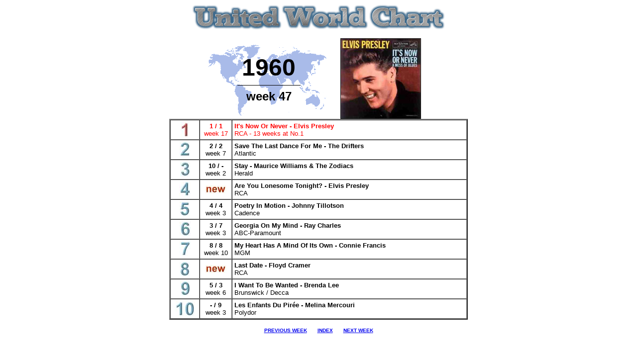

--- FILE ---
content_type: text/html
request_url: http://www.mediatraffic.de/week47-1960.htm
body_size: 4937
content:
<html>

<head>
<meta Name="GENERATOR" Content="Microsoft FrontPage 5.0">
<title>GLOBAL CHART</title>
</head>

<body bgcolor="#FFFFFF" bgproperties="fixed">

<p align="center"><img border="0" src="logo.JPG" width="510" height="53"></p>
<div align="center">
  <center>

<table border="0" width="450" style="border-collapse: collapse" bordercolor="#111111" cellpadding="0" cellspacing="3">
  <tr>
    <td align="center" width="250" background="world4.gif"><b>
    <font size="7" face="Arial">1960</font></b><hr color="#000000" width="50%" size="1">
        <b><font face="Arial" size="5">week 47</font></b></td>
    <td align="center"><p align="center">
    <img border="1" src="presley-elvis-its-now-or-never.jpg" hspace="0" width="160" height="160"></td>
  </tr>
</table>

      </center>
</div>

<table border="2" cellspacing="0" cellpadding="4" width="600" align="center"
bgcolor="#FFFFFF">
  <tr>
    <td align="center" width="49">
    <img border="0" src="01.jpg" width="18" height="30"></td>
    <td align="center" width="55"><font face="Arial" size="2" color="#FF0000"><b>
    1 / 1<br>
    </b>week 17</font></td>
    <td align="left"><font face="Arial" size="2" color="#FF0000"><b>It's Now Or 
    Never - Elvis Presley<br>
    </b>RCA - 13 weeks at No.1</font></td>
  </tr>
  <tr>
    <td align="center" width="49">
    <img border="0" src="02.jpg" width="21" height="29"></td>
    <td align="center" width="55"><font face="Arial" size="2"><b>2 / 2<br>
    </b>week 7</font></td>
    <td align="left"><font face="Arial" size="2"><b>Save The Last Dance For Me - 
    The Drifters<br>
    </b>Atlantic</font></td>
  </tr>
  <tr>
    <td align="center" width="49">
    <img border="0" src="03.jpg" width="20" height="29"></td>
    <td align="center" width="55"><font face="Arial" size="2"><b>10 / -<br>
    </b>week 2</font></td>
    <td align="left"><font face="Arial" size="2"><b>Stay - Maurice Williams &amp; 
    The Zodiacs</b><br>
    Herald</font></td>
  </tr>
  <tr>
    <td align="center" width="49">
    <img border="0" src="04.jpg" width="23" height="29"></td>
    <td align="center" width="55"><font face="Arial" size="2">
    <img src="new.JPG" alt="new.JPG (991 bytes)" width="43" height="16"></font></td>
    <td align="left"><font face="Arial" size="2"><b>Are You Lonesome Tonight? - Elvis Presley<br>
    </b>RCA</font></td>
  </tr>
  <tr>
    <td align="center" width="49">
    <img border="0" src="05.jpg" width="21" height="29"></td>
    <td align="center" width="55"><font face="Arial" size="2"><b>4 / 4<br>
    </b>week 3</font></td>
    <td align="left"><font size="2" face="Arial"><b>Poetry In Motion - Johnny 
    Tillotson<br>
    </b>Cadence</font></td>
  </tr>
  <tr>
    <td align="center" width="49">
    <img border="0" src="06.jpg" width="22" height="29"></td>
    <td align="center" width="55"><font face="Arial" size="2"><b>3 / 7<br>
    </b>week 3</font></td>
    <td align="left"><font size="2" face="Arial"><b>Georgia On My Mind - Ray 
    Charles<br>
    </b>ABC-Paramount</font></td>
  </tr>
  <tr>
    <td align="center" width="49">
    <img border="0" src="07.jpg" width="22" height="29"></td>
    <td align="center" width="55"><font face="Arial" size="2"><b>8 / 8<br>
    </b>week 10</font></td>
    <td align="left"><font face="Arial" size="2"><b>My Heart Has A Mind Of Its 
    Own - Connie Francis</b><br>
    MGM</font></td>
  </tr>
  <tr>
    <td align="center" width="49">
    <img border="0" src="08.jpg" width="21" height="28"></td>
    <td align="center" width="55"><font face="Arial" size="2">
    <img src="new.JPG" alt="new.JPG (991 bytes)" width="43" height="16"></font></td>
    <td align="left"><font face="Arial" size="2"><b>Last Date - Floyd Cramer</b><br>
    RCA</font></td>
  </tr>
  <tr>
    <td align="center" width="49">
    <img border="0" src="09.jpg" width="20" height="29"></td>
    <td align="center" width="55"><font face="Arial" size="2"><b>5 / 3<br>
    </b>week 6</font></td>
    <td align="left"><font face="Arial" size="2"><b>I Want To Be Wanted - Brenda Lee</b><br>
    Brunswick / Decca</font></td>
  </tr>
  <tr>
    <td align="center" width="49">
    <img border="0" src="10.jpg" width="38" height="30"></td>
    <td align="center" width="55"><font face="Arial" size="2"><b>- / 9<br>
    </b>week 3</font></td>
    <td align="left"><font size="2" face="Arial"><b>Les Enfants Du Pir�e - 
    Melina Mercouri<br>
    </b>Polydor</font></td>
  </tr>
  </table>

<p align="center"><font face="Arial" size="1" color="#008080"><strong>
<a href="http://www.mediatraffic.de/week46-1960.htm">PREVIOUS WEEK</a>
&nbsp;&nbsp;&nbsp;&nbsp;&nbsp;
<a href="http://www.mediatraffic.de/previous.htm">INDEX</a>
&nbsp;&nbsp;&nbsp;&nbsp;&nbsp;
<a href="http://www.mediatraffic.de/week48-1960.htm">NEXT WEEK</a></strong></font></p>

</body>
</html>